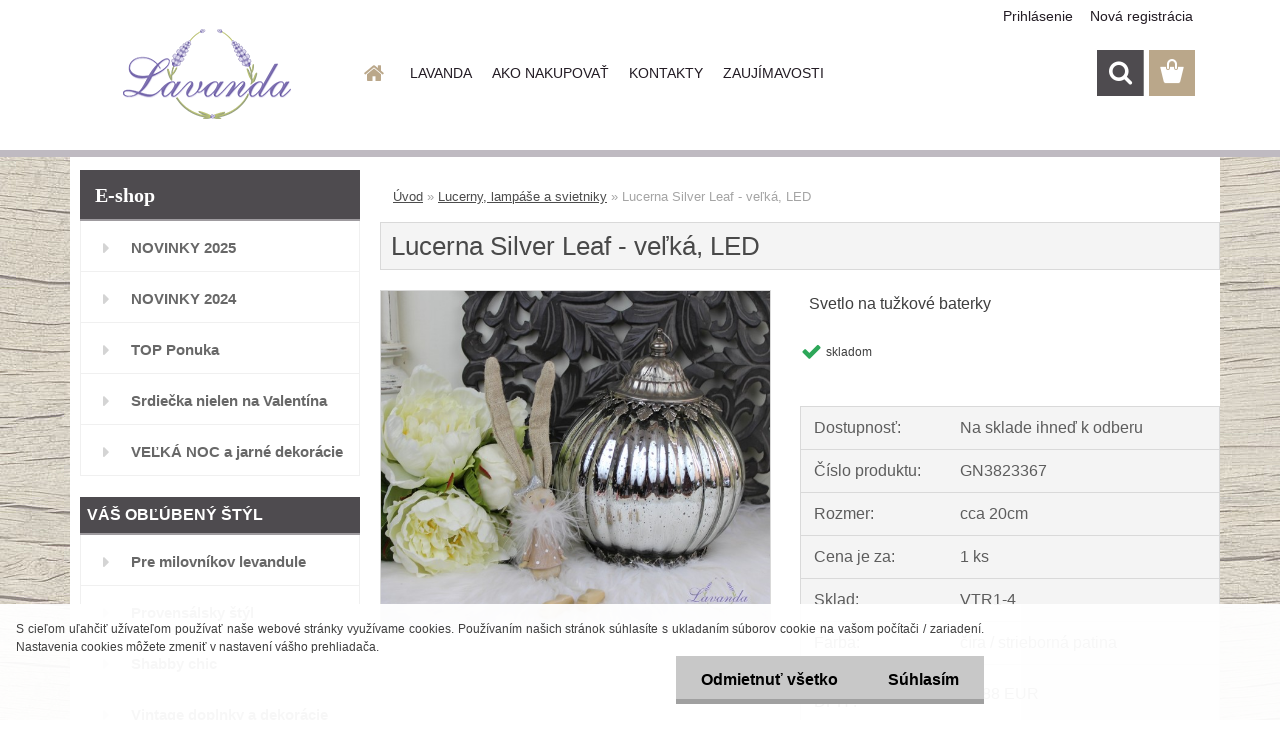

--- FILE ---
content_type: text/html; charset=utf-8
request_url: https://www.lavanda.sk/Lucerna-Silver-Leaf-velka
body_size: 25279
content:


        <!DOCTYPE html>
    <html xmlns:og="http://ogp.me/ns#" xmlns:fb="http://www.facebook.com/2008/fbml" lang="sk" class="tmpl__3rs13">
      <head>
          <script>
              window.cookie_preferences = getCookieSettings('cookie_preferences');
              window.cookie_statistics = getCookieSettings('cookie_statistics');
              window.cookie_marketing = getCookieSettings('cookie_marketing');

              function getCookieSettings(cookie_name) {
                  if (document.cookie.length > 0)
                  {
                      cookie_start = document.cookie.indexOf(cookie_name + "=");
                      if (cookie_start != -1)
                      {
                          cookie_start = cookie_start + cookie_name.length + 1;
                          cookie_end = document.cookie.indexOf(";", cookie_start);
                          if (cookie_end == -1)
                          {
                              cookie_end = document.cookie.length;
                          }
                          return unescape(document.cookie.substring(cookie_start, cookie_end));
                      }
                  }
                  return false;
              }
          </script>
                    <script async src="https://www.googletagmanager.com/gtag/js?id=588JQCZ"></script>
                <script>(function(w,d,s,l,i){w[l]=w[l]||[];w[l].push({'gtm.start':
          new Date().getTime(),event:'gtm.js'});var f=d.getElementsByTagName(s)[0],
        j=d.createElement(s),dl=l!='dataLayer'?'&l='+l:'';j.async=true;j.src=
        'https://www.googletagmanager.com/gtm.js?id='+i+dl;f.parentNode.insertBefore(j,f);
      })(window,document,'script','dataLayer','GTM-588JQCZ');
        window.dataLayer = window.dataLayer || [];
        window.dataLayer.push({
            event: 'eec.pageview',
            clientIP: '18.222.224.XX'
        });

    </script>
            <title>Lucerna Silver Leaf - veľká</title>
        <script type="text/javascript">var action_unavailable='action_unavailable';var id_language = 'sk';var id_country_code = 'SK';var language_code = 'sk-SK';var path_request = '/request.php';var type_request = 'POST';var cache_break = "2517"; var enable_console_debug = false; var enable_logging_errors = false;var administration_id_language = 'sk';var administration_id_country_code = 'SK';</script>          <script type="text/javascript" src="//ajax.googleapis.com/ajax/libs/jquery/1.8.3/jquery.min.js"></script>
          <script type="text/javascript" src="//code.jquery.com/ui/1.12.1/jquery-ui.min.js" ></script>
                  <script src="/wa_script/js/jquery.hoverIntent.minified.js?_=2025-01-14-11-59" type="text/javascript"></script>
        <script type="text/javascript" src="/admin/jscripts/jquery.qtip.min.js?_=2025-01-14-11-59"></script>
                  <script src="/wa_script/js/jquery.selectBoxIt.min.js?_=2025-01-14-11-59" type="text/javascript"></script>
                  <script src="/wa_script/js/bs_overlay.js?_=2025-01-14-11-59" type="text/javascript"></script>
        <script src="/wa_script/js/bs_design.js?_=2025-01-14-11-59" type="text/javascript"></script>
        <script src="/admin/jscripts/wa_translation.js?_=2025-01-14-11-59" type="text/javascript"></script>
        <link rel="stylesheet" type="text/css" href="/css/jquery.selectBoxIt.wa_script.css?_=2025-01-14-11-59" media="screen, projection">
        <link rel="stylesheet" type="text/css" href="/css/jquery.qtip.lupa.css?_=2025-01-14-11-59">
        
                  <script src="/wa_script/js/jquery.colorbox-min.js?_=2025-01-14-11-59" type="text/javascript"></script>
          <link rel="stylesheet" type="text/css" href="/css/colorbox.css?_=2025-01-14-11-59">
          <script type="text/javascript">
            jQuery(document).ready(function() {
              (function() {
                function createGalleries(rel) {
                  var regex = new RegExp(rel + "\\[(\\d+)]"),
                      m, group = "g_" + rel, groupN;
                  $("a[rel*=" + rel + "]").each(function() {
                    m = regex.exec(this.getAttribute("rel"));
                    if(m) {
                      groupN = group + m[1];
                    } else {
                      groupN = group;
                    }
                    $(this).colorbox({
                      rel: groupN,
                      slideshow:false,
                       maxWidth: "85%",
                       maxHeight: "85%",
                       returnFocus: false
                    });
                  });
                }
                createGalleries("lytebox");
                createGalleries("lyteshow");
              })();
            });</script>
          <script type="text/javascript">
      function init_products_hovers()
      {
        jQuery(".product").hoverIntent({
          over: function(){
            jQuery(this).find(".icons_width_hack").animate({width: "130px"}, 300, function(){});
          } ,
          out: function(){
            jQuery(this).find(".icons_width_hack").animate({width: "10px"}, 300, function(){});
          },
          interval: 40
        });
      }
      jQuery(document).ready(function(){

        jQuery(".param select, .sorting select").selectBoxIt();

        jQuery(".productFooter").click(function()
        {
          var $product_detail_link = jQuery(this).parent().find("a:first");

          if($product_detail_link.length && $product_detail_link.attr("href"))
          {
            window.location.href = $product_detail_link.attr("href");
          }
        });
        init_products_hovers();
        
        ebar_details_visibility = {};
        ebar_details_visibility["user"] = false;
        ebar_details_visibility["basket"] = false;

        ebar_details_timer = {};
        ebar_details_timer["user"] = setTimeout(function(){},100);
        ebar_details_timer["basket"] = setTimeout(function(){},100);

        function ebar_set_show($caller)
        {
          var $box_name = $($caller).attr("id").split("_")[0];

          ebar_details_visibility["user"] = false;
          ebar_details_visibility["basket"] = false;

          ebar_details_visibility[$box_name] = true;

          resolve_ebar_set_visibility("user");
          resolve_ebar_set_visibility("basket");
        }

        function ebar_set_hide($caller)
        {
          var $box_name = $($caller).attr("id").split("_")[0];

          ebar_details_visibility[$box_name] = false;

          clearTimeout(ebar_details_timer[$box_name]);
          ebar_details_timer[$box_name] = setTimeout(function(){resolve_ebar_set_visibility($box_name);},300);
        }

        function resolve_ebar_set_visibility($box_name)
        {
          if(   ebar_details_visibility[$box_name]
             && jQuery("#"+$box_name+"_detail").is(":hidden"))
          {
            jQuery("#"+$box_name+"_detail").slideDown(300);
          }
          else if(   !ebar_details_visibility[$box_name]
                  && jQuery("#"+$box_name+"_detail").not(":hidden"))
          {
            jQuery("#"+$box_name+"_detail").slideUp(0, function() {
              $(this).css({overflow: ""});
            });
          }
        }

        
        jQuery("#user_icon, #basket_icon").hoverIntent({
          over: function(){
            ebar_set_show(this);
            
          } ,
          out: function(){
            ebar_set_hide(this);
          },
          interval: 40
        });
        
        jQuery("#user_icon").click(function(e)
        {
          if(jQuery(e.target).attr("id") == "user_icon")
          {
            window.location.href = "https://www.lavanda.sk/lavanda/e-login/";
          }
        });

        jQuery("#basket_icon").click(function(e)
        {
          if(jQuery(e.target).attr("id") == "basket_icon")
          {
            window.location.href = "https://www.lavanda.sk/lavanda/e-basket/";
          }
        });
      
      });
    </script>        <meta http-equiv="Content-language" content="sk">
        <meta http-equiv="Content-Type" content="text/html; charset=utf-8">
        <meta name="language" content="slovak">
        <meta name="keywords" content="Lucerna, Silver Leaf, vintage, na tužkové baterky, so svetlom, s umelým svetlom">
        <meta name="description" content="Lucerna Silver Leaf, vintage lucerna, lucerna s umelým svetlom, patina, lucerna so svetlom, na tužkové baterky ">
        <meta name="revisit-after" content="1 Days">
        <meta name="distribution" content="global">
        <meta name="expires" content="never">
                  <meta name="expires" content="never">
                    <link rel="previewimage" href="https://www.lavanda.sk/fotky20000/fotos/_vyr_7425IMG_4601.jpg" />
          <meta property="og:image" content="http://www.lavanda.sk/fotky20000/fotos/_vyrn_7425IMG_4601.jpg" />
<meta property="og:image:secure_url" content="https://www.lavanda.sk/fotky20000/fotos/_vyrn_7425IMG_4601.jpg" />
<meta property="og:image:type" content="image/jpeg" />
<meta property="og:url" content="http://www.lavanda.sk/lavanda/eshop/8-1-Lucerny-lampase-a-svietniky/0/5/7425-Lucerna-Silver-Leaf-velka-LED" />
<meta property="og:title" content="Lucerna Silver Leaf - veľká, LED" />
<meta property="og:description" content="Lucerna Silver Leaf, vintage lucerna, lucerna s umelým svetlom, patina, lucerna so svetlom, na tužkové baterky " />
<meta property="og:type" content="product" />
<meta property="og:site_name" content="Vintage bytové doplnky dekorácie" />

<meta name="google-site-verification" content="5dBffq3rRhKkeawtM4PXplIf2KoT19TDmqWhxU0WdGo"/>            <meta name="robots" content="index, follow">
                      <link href="//www.lavanda.sk/fotky20000/favicon.ico" rel="icon" type="image/x-icon">
          <link rel="shortcut icon" type="image/x-icon" href="//www.lavanda.sk/fotky20000/favicon.ico">
                  <link rel="stylesheet" type="text/css" href="/css/lang_dependent_css/lang_sk.css?_=2025-01-14-11-59" media="screen, projection">
                <link rel='stylesheet' type='text/css' href='/wa_script/js/styles.css?_=2025-01-14-11-59'>
        <script language='javascript' type='text/javascript' src='/wa_script/js/javascripts.js?_=2025-01-14-11-59'></script>
        <script language='javascript' type='text/javascript' src='/wa_script/js/check_tel.js?_=2025-01-14-11-59'></script>
          <script src="/assets/javascripts/buy_button.js?_=2025-01-14-11-59"></script>
            <script type="text/javascript" src="/wa_script/js/bs_user.js?_=2025-01-14-11-59"></script>
        <script type="text/javascript" src="/wa_script/js/bs_fce.js?_=2025-01-14-11-59"></script>
        <script type="text/javascript" src="/wa_script/js/bs_fixed_bar.js?_=2025-01-14-11-59"></script>
        <script type="text/javascript" src="/bohemiasoft/js/bs.js?_=2025-01-14-11-59"></script>
        <script src="/wa_script/js/jquery.number.min.js?_=2025-01-14-11-59" type="text/javascript"></script>
        <script type="text/javascript">
            BS.User.id = 20000;
            BS.User.domain = "lavanda";
            BS.User.is_responsive_layout = true;
            BS.User.max_search_query_length = 50;
            BS.User.max_autocomplete_words_count = 5;

            WA.Translation._autocompleter_ambiguous_query = ' Hľadaný výraz je pre našeptávač príliš všeobecný. Zadajte prosím ďalšie znaky, slová alebo pokračujte odoslaním formulára pre vyhľadávanie.';
            WA.Translation._autocompleter_no_results_found = ' Neboli nájdené žiadne produkty ani kategórie.';
            WA.Translation._error = " Chyba";
            WA.Translation._success = " Úspech";
            WA.Translation._warning = " Upozornenie";
            WA.Translation._multiples_inc_notify = '<p class="multiples-warning"><strong>Tento produkt je možné objednať iba v násobkoch #inc#. </strong><br><small>Vami zadaný počet kusov bol navýšený podľa tohto násobku.</small></p>';
            WA.Translation._shipping_change_selected = " Zmeniť...";
            WA.Translation._shipping_deliver_to_address = "_shipping_deliver_to_address";

            BS.Design.template = {
              name: "3rs13",
              is_selected: function(name) {
                if(Array.isArray(name)) {
                  return name.indexOf(this.name) > -1;
                } else {
                  return name === this.name;
                }
              }
            };
            BS.Design.isLayout3 = true;
            BS.Design.templates = {
              TEMPLATE_ARGON: "argon",TEMPLATE_NEON: "neon",TEMPLATE_CARBON: "carbon",TEMPLATE_XENON: "xenon",TEMPLATE_AURUM: "aurum",TEMPLATE_CUPRUM: "cuprum",TEMPLATE_ERBIUM: "erbium",TEMPLATE_CADMIUM: "cadmium",TEMPLATE_BARIUM: "barium",TEMPLATE_CHROMIUM: "chromium",TEMPLATE_SILICIUM: "silicium",TEMPLATE_IRIDIUM: "iridium",TEMPLATE_INDIUM: "indium",TEMPLATE_OXYGEN: "oxygen",TEMPLATE_HELIUM: "helium",TEMPLATE_FLUOR: "fluor",TEMPLATE_FERRUM: "ferrum",TEMPLATE_TERBIUM: "terbium",TEMPLATE_URANIUM: "uranium",TEMPLATE_ZINCUM: "zincum",TEMPLATE_CERIUM: "cerium",TEMPLATE_KRYPTON: "krypton",TEMPLATE_THORIUM: "thorium",TEMPLATE_ETHERUM: "etherum",TEMPLATE_KRYPTONIT: "kryptonit",TEMPLATE_TITANIUM: "titanium",TEMPLATE_PLATINUM: "platinum"            };
        </script>
        <meta name="google-site-verification" content="5dBffq3rRhKkeawtM4PXplIf2KoT19TDmqWhxU0WdGo">
          <script src="/js/progress_button/modernizr.custom.js"></script>
                      <link rel="stylesheet" type="text/css" href="/bower_components/owl.carousel/dist/assets/owl.carousel.min.css" />
            <link rel="stylesheet" type="text/css" href="/bower_components/owl.carousel/dist/assets/owl.theme.default.min.css" />
            <script src="/bower_components/owl.carousel/dist/owl.carousel.min.js"></script>
                    <link rel="stylesheet" type="text/css" href="//static.bohemiasoft.com/jave/style.css?_=2025-01-14-11-59" media="screen">
                    <link rel="stylesheet" type="text/css" href="/css/font-awesome.4.7.0.min.css" media="screen">
          <link rel="stylesheet" type="text/css" href="/sablony/nove/3rs13/3rs13pink/css/product_var3.css?_=2025-01-14-11-59" media="screen">
                    <link rel="stylesheet"
                type="text/css"
                id="tpl-editor-stylesheet"
                href="/sablony/nove/3rs13/3rs13pink/css/colors.css?_=2025-01-14-11-59"
                media="screen">

          <meta name="viewport" content="width=device-width, initial-scale=1.0">
          <link rel="stylesheet" 
                   type="text/css" 
                   href="https://static.bohemiasoft.com/custom-css/argon.css?_1764923345" 
                   media="screen"><style type="text/css">
               <!--#site_logo{
                  width: 275px;
                  height: 100px;
                  background-image: url('/fotky20000/design_setup/images/logo_ready.png?cache_time=1538635299');
                  background-repeat: no-repeat;
                  
                }html body .myheader { 
          
          border: black;
          background-repeat: repeat;
          background-position: 0px 0px;
          
        }#page_background{
                  
                  background-repeat: repeat;
                  background-position: 0px 0px;
                  background-color: transparent;
                }.bgLupa{
                  padding: 0;
                  border: none;
                }

 :root { 
 }
-->
                </style>          <link rel="stylesheet" type="text/css" href="/fotky20000/design_setup/css/user_defined.css?_=1665993015" media="screen, projection">
                    <script type="text/javascript" src="/admin/jscripts/wa_dialogs.js?_=2025-01-14-11-59"></script>
            <script>
      $(document).ready(function() {
        if (getCookie('show_cookie_message' + '_20000_sk') != 'no') {
          if($('#cookies-agreement').attr('data-location') === '0')
          {
            $('.cookies-wrapper').css("top", "0px");
          }
          else
          {
            $('.cookies-wrapper').css("bottom", "0px");
          }
          $('.cookies-wrapper').show();
        }

        $('#cookies-notify__close').click(function() {
          setCookie('show_cookie_message' + '_20000_sk', 'no');
          $('#cookies-agreement').slideUp();
          $("#masterpage").attr("style", "");
          setCookie('cookie_preferences', 'true');
          setCookie('cookie_statistics', 'true');
          setCookie('cookie_marketing', 'true');
          window.cookie_preferences = true;
          window.cookie_statistics = true;
          window.cookie_marketing = true;
          if(typeof gtag === 'function') {
              gtag('consent', 'update', {
                  'ad_storage': 'granted',
                  'analytics_storage': 'granted',
                  'ad_user_data': 'granted',
                  'ad_personalization': 'granted'
              });
          }
         return false;
        });

        $("#cookies-notify__disagree").click(function(){
            save_preferences();
        });

        $('#cookies-notify__preferences-button-close').click(function(){
            var cookies_notify_preferences = $("#cookies-notify-checkbox__preferences").is(':checked');
            var cookies_notify_statistics = $("#cookies-notify-checkbox__statistics").is(':checked');
            var cookies_notify_marketing = $("#cookies-notify-checkbox__marketing").is(':checked');
            save_preferences(cookies_notify_preferences, cookies_notify_statistics, cookies_notify_marketing);
        });

        function save_preferences(preferences = false, statistics = false, marketing = false)
        {
            setCookie('show_cookie_message' + '_20000_sk', 'no');
            $('#cookies-agreement').slideUp();
            $("#masterpage").attr("style", "");
            setCookie('cookie_preferences', preferences);
            setCookie('cookie_statistics', statistics);
            setCookie('cookie_marketing', marketing);
            window.cookie_preferences = preferences;
            window.cookie_statistics = statistics;
            window.cookie_marketing = marketing;
            if(marketing && typeof gtag === 'function')
            {
                gtag('consent', 'update', {
                    'ad_storage': 'granted'
                });
            }
            if(statistics && typeof gtag === 'function')
            {
                gtag('consent', 'update', {
                    'analytics_storage': 'granted',
                    'ad_user_data': 'granted',
                    'ad_personalization': 'granted',
                });
            }
            if(marketing === false && BS && BS.seznamIdentity) {
                BS.seznamIdentity.clearIdentity();
            }
        }

        /**
         * @param {String} cookie_name
         * @returns {String}
         */
        function getCookie(cookie_name) {
          if (document.cookie.length > 0)
          {
            cookie_start = document.cookie.indexOf(cookie_name + "=");
            if (cookie_start != -1)
            {
              cookie_start = cookie_start + cookie_name.length + 1;
              cookie_end = document.cookie.indexOf(";", cookie_start);
              if (cookie_end == -1)
              {
                cookie_end = document.cookie.length;
              }
              return unescape(document.cookie.substring(cookie_start, cookie_end));
            }
          }
          return "";
        }
        
        /**
         * @param {String} cookie_name
         * @param {String} value
         */
        function setCookie(cookie_name, value) {
          var time = new Date();
          time.setTime(time.getTime() + 365*24*60*60*1000); // + 1 rok
          var expires = "expires="+time.toUTCString();
          document.cookie = cookie_name + "=" + escape(value) + "; " + expires + "; path=/";
        }
      });
    </script>
            <script type="text/javascript" src="/wa_script/js/search_autocompleter.js?_=2025-01-14-11-59"></script>
                <link rel="stylesheet" type="text/css" href="/assets/vendor/magnific-popup/magnific-popup.css" />
      <script src="/assets/vendor/magnific-popup/jquery.magnific-popup.js"></script>
      <script type="text/javascript">
        BS.env = {
          decPoint: ",",
          basketFloatEnabled: true        };
      </script>
      <script type="text/javascript" src="/node_modules/select2/dist/js/select2.min.js"></script>
      <script type="text/javascript" src="/node_modules/maximize-select2-height/maximize-select2-height.min.js"></script>
      <script type="text/javascript">
        (function() {
          $.fn.select2.defaults.set("language", {
            noResults: function() {return " Žiadny záznam nebol nájdený"},
            inputTooShort: function(o) {
              var n = o.minimum - o.input.length;
              return "_input_too_short".replace("#N#", n);
            }
          });
          $.fn.select2.defaults.set("width", "100%")
        })();

      </script>
      <link type="text/css" rel="stylesheet" href="/node_modules/select2/dist/css/select2.min.css" />
      <script type="text/javascript" src="/wa_script/js/countdown_timer.js?_=2025-01-14-11-59"></script>
      <script type="text/javascript" src="/wa_script/js/app.js?_=2025-01-14-11-59"></script>
      <script type="text/javascript" src="/node_modules/jquery-validation/dist/jquery.validate.min.js"></script>

      
          </head>
      <body class="lang-sk layout3 not-home page-product-detail page-product-7425 basket-empty slider_available template-slider-custom vat-payer-y alternative-currency-n" >
      <!-- Google Tag Manager (noscript) end -->
    <noscript><iframe src="https://www.googletagmanager.com/ns.html?id=GTM-588JQCZ"
                      height="0" width="0" style="display:none;visibility:hidden"></iframe></noscript>
    <!-- End Google Tag Manager (noscript) -->
          <a name="topweb"></a>
            <div id="cookies-agreement" class="cookies-wrapper" data-location="1"
         >
      <div class="cookies-notify-background"></div>
      <div class="cookies-notify" style="display:block!important;">
        <div class="cookies-notify__bar">
          <div class="cookies-notify__bar1">
            <div class="cookies-notify__text"
                                 >
                S cieľom uľahčiť užívateľom používať naše webové stránky využívame cookies. Používaním našich stránok súhlasíte s ukladaním súborov cookie na vašom počítači / zariadení. Nastavenia cookies môžete zmeniť v nastavení vášho prehliadača.            </div>
            <div class="cookies-notify__button">
                <a href="#" id="cookies-notify__disagree" class="secondary-btn"
                   style="color: #000000;
                           background-color: #c8c8c8;
                           opacity: 1"
                >Odmietnuť všetko</a>
              <a href="#" id="cookies-notify__close"
                 style="color: #000000;
                        background-color: #c8c8c8;
                        opacity: 1"
                >Súhlasím</a>
            </div>
          </div>
                    </div>
      </div>
    </div>
    
  <div id="responsive_layout_large"></div><div id="page">    <script type="text/javascript">
      var responsive_articlemenu_name = ' Menu';
      var responsive_eshopmenu_name = ' E-shop';
    </script>
        <link rel="stylesheet" type="text/css" href="/css/masterslider.css?_=2025-01-14-11-59" media="screen, projection">
    <script type="text/javascript" src="/js/masterslider.min.js"></script>
    <div class="myheader">
                <div class="navigate_bar">
            <div class="logo-wrapper">
            <a id="site_logo" href="//www.lavanda.sk" class="mylogo" aria-label="Logo"></a>
    </div>
                        <!--[if IE 6]>
    <style>
    #main-menu ul ul{visibility:visible;}
    </style>
    <![endif]-->

    
    <div id="topmenu"><!-- TOPMENU -->
            <div id="main-menu" class="">
                 <ul>
            <li class="eshop-menu-home">
              <a href="//www.lavanda.sk" class="top_parent_act" aria-label="Homepage">
                              </a>
            </li>
          </ul>
          
<ul><li class="eshop-menu-1 eshop-menu-order-1 eshop-menu-odd"><a href="/lavanda/1-LAVANDA"  class="top_parent">LAVANDA</a> <ul><!--[if lte IE 7]><table><tr><td><![endif]--> <li class="eshop-submenu-1"><a href="/lavanda/1-LAVANDA/1-O-nas" >O nás</a></li><li class="eshop-submenu-2"><a href="/lavanda/1-LAVANDA/2-Preco-nakupovat-u-nas" >Prečo nakupovať u nás</a></li><li class="eshop-submenu-13"><a href="/lavanda/1-LAVANDA/13-Hodnotenia-zakaznikov" >Hodnotenia zákazníkov</a></li><li class="eshop-submenu-7"><a href="/lavanda/1-LAVANDA/7-Kontaktny-formular" >Kontaktný formulár</a></li> <!--[if lte IE 7]></td></tr></table><![endif]--></ul> 
</li></ul>
<ul><li class="eshop-menu-4 eshop-menu-order-2 eshop-menu-even"><a href="/lavanda/4-AKO-NAKUPOVAT"  class="top_parent">AKO NAKUPOVAŤ</a> <ul><!--[if lte IE 7]><table><tr><td><![endif]--> <li class="eshop-submenu-3"><a href="/lavanda/4-AKO-NAKUPOVAT/3-Doprava-a-platba" >Doprava a platba</a></li><li class="eshop-submenu-4"><a href="/lavanda/4-AKO-NAKUPOVAT/4-Preberanie-zasielky" >Preberanie zásielky</a></li><li class="eshop-submenu-8"><a href="/lavanda/4-AKO-NAKUPOVAT/8-Obchodne-podmienky" >Obchodné podmienky</a></li><li class="eshop-submenu-16"><a href="/lavanda/4-AKO-NAKUPOVAT/16-Ochrana-osobnych-udajov" >Ochrana osobných údajov</a></li><li class="eshop-submenu-15"><a href="/lavanda/4-AKO-NAKUPOVAT/15-Odstupenie-od-zmluvy-formular" >Odstúpenie od zmluvy -formulár</a></li><li class="eshop-submenu-5"><a href="/lavanda/4-AKO-NAKUPOVAT/5-Reklamacny-poriadok" >Reklamačný poriadok</a></li> <!--[if lte IE 7]></td></tr></table><![endif]--></ul> 
</li></ul>
<ul><li class="eshop-menu-2 eshop-menu-order-3 eshop-menu-odd"><a href="/lavanda/2-KONTAKTY"  class="top_parent">KONTAKTY</a>
</li></ul>
<ul><li class="eshop-menu-5 eshop-menu-order-4 eshop-menu-even"><a href="/lavanda/5-ZAUJIMAVOSTI"  class="top_parent">ZAUJÍMAVOSTI</a> <ul><!--[if lte IE 7]><table><tr><td><![endif]--> <li class="eshop-submenu-11"><a href="/Krasne-Vianoce" >Krásne Vianoce</a></li><li class="eshop-submenu-10"><a href="/lavanda/5-ZAUJIMAVOSTI/10-Bio-arganove-mydlo" >Bio arganové mydlo</a></li><li class="eshop-submenu-6"><a href="/lavanda/5-ZAUJIMAVOSTI/6-Mydlo-ALEPPO" >Mydlo ALEPPO</a></li><li class="eshop-submenu-9"><a href="/lavanda/5-ZAUJIMAVOSTI/9-Jarne-inspiracie" >Jarné inšpirácie</a></li> <!--[if lte IE 7]></td></tr></table><![endif]--></ul> 
</li></ul>      </div>
    </div><!-- END TOPMENU -->
        <div id="search">
      <form name="search" id="searchForm" action="/lavanda/search-engine.htm" method="GET" enctype="multipart/form-data">
        <label for="q" class="title_left2"> Hľadanie</label>
        <p>
          <input name="slovo" type="text" class="inputBox" id="q" placeholder=" Zadajte text vyhľadávania" maxlength="50">
          
          <input type="hidden" id="source_service" value="www.webareal.sk">
        </p>
        <div class="wrapper_search_submit">
          <input type="submit" class="search_submit" aria-label="search" name="search_submit" value="">
        </div>
        <div id="search_setup_area">
          <input id="hledatjak2" checked="checked" type="radio" name="hledatjak" value="2">
          <label for="hledatjak2">Hľadať v tovare</label>
          <br />
          <input id="hledatjak1"  type="radio" name="hledatjak" value="1">
          <label for="hledatjak1">Hľadať v článkoch</label>
                    <script type="text/javascript">
            function resolve_search_mode_visibility()
            {
              if (jQuery('form[name=search] input').is(':focus'))
              {
                if (jQuery('#search_setup_area').is(':hidden'))
                {
                  jQuery('#search_setup_area').slideDown(400);
                }
              }
              else
              {
                if (jQuery('#search_setup_area').not(':hidden'))
                {
                  jQuery('#search_setup_area').slideUp(400);
                }
              }
            }

            $('form[name=search] input').click(function() {
              this.focus();
            });

            jQuery('form[name=search] input')
                .focus(function() {
                  resolve_search_mode_visibility();
                })
                .blur(function() {
                  setTimeout(function() {
                    resolve_search_mode_visibility();
                  }, 1000);
                });

          </script>
                  </div>
      </form>
    </div>
          </div>
          </div>
    <script type="text/javascript" src="/wa_script/js/wz_tooltip.js"></script><div id="page_background">      <div class="hack-box"><!-- HACK MIN WIDTH FOR IE 5, 5.5, 6  -->
                  <div id="masterpage" style="margin-bottom:95px;"><!-- MASTER PAGE -->
              <div id="header">          </div><!-- END HEADER -->
          
  <div id="ebar" class="" >        <div id="ebar_set">
                <div id="user_icon">

                            <div id="user_detail">
                    <div id="user_arrow_tag"></div>
                    <div id="user_content_tag">
                        <div id="user_content_tag_bg">
                            <a href="/lavanda/e-login/"
                               class="elink user_login_text"
                               >
                               Prihlásenie                            </a>
                            <a href="/lavanda/e-register/"
                               class="elink user-logout user_register_text"
                               >
                               Nová registrácia                            </a>
                        </div>
                    </div>
                </div>
            
        </div>
        
                <div id="basket_icon" >
            <div id="basket_detail">
                <div id="basket_arrow_tag"></div>
                <div id="basket_content_tag">
                    <a id="quantity_tag" href="/lavanda/e-basket" rel="nofollow" class="elink"><span class="quantity_count">0</span></a>
                                    </div>
            </div>
        </div>
                <a id="basket_tag"
           href="lavanda/e-basket"
           rel="nofollow"
           class="elink">
            <span id="basket_tag_left">&nbsp;</span>
            <span id="basket_tag_right">
                0 ks            </span>
        </a>
                </div></div>          <div id="aroundpage"><!-- AROUND PAGE -->
            
      <!-- LEFT BOX -->
      <div id="left-box">
              <div class="menu-typ-1" id="left_eshop">
                <p class="title_left_eshop">E-shop</p>
          
        <div id="inleft_eshop">
          <div class="leftmenu2">
                <ul class="root-eshop-menu">
              <li class="leftmenuDef category-menu-99 category-menu-order-1 category-menu-odd">
          <a href="/NOVINKY-2025">            <strong>
              NOVINKY 2025            </strong>
            </a>        </li>

                <li class="leftmenuDef category-menu-95 category-menu-order-2 category-menu-even">
          <a href="/NOVINKY-2024">            <strong>
              NOVINKY 2024            </strong>
            </a>        </li>

                <li class="leftmenuDef category-menu-25 category-menu-order-3 category-menu-odd">
          <a href="/lavanda/eshop/25-1-TOP-Ponuka">            <strong>
              TOP Ponuka            </strong>
            </a>        </li>

                <li class="leftmenuDef category-menu-23 category-menu-order-4 category-menu-even">
          <a href="/Valentin-darceky-srdiecka">            <strong>
              Srdiečka nielen na Valentína            </strong>
            </a>        </li>

                <li class="leftmenuDef category-menu-22 category-menu-order-5 category-menu-odd">
          <a href="/lavanda/eshop/22-1-VELKA-NOC-a-jarne-dekoracie">            <strong>
              VEĽKÁ NOC a jarné dekorácie            </strong>
            </a>        </li>

                <li class="leftmenuCat category-menu-sep-47 category-menu-sep-order-1">
                      <strong>
              VÁŠ OBĽÚBENÝ ŠTÝL            </strong>
                    </li>

                <li class="leftmenuDef category-menu-1 category-menu-order-6 category-menu-even">
          <a href="/levandula-pre-milovnikov-levandule">            <strong>
              Pre milovníkov levandule            </strong>
            </a>        </li>

                <li class="leftmenuDef category-menu-48 category-menu-order-7 category-menu-odd">
          <a href="/Provensalsky-Styl-provensalsko-Provence-doplnky">            <strong>
              Provensálsky štýl            </strong>
            </a>        </li>

                <li class="leftmenuDef category-menu-41 category-menu-order-8 category-menu-even">
          <a href="/Shabby-Chic">            <strong>
              Shabby chic            </strong>
            </a>        </li>

                <li class="leftmenuDef category-menu-58 category-menu-order-9 category-menu-odd">
          <a href="/vintage-bytove-doplnky-a-dekoracie">            <strong>
              Vintage doplnky a dekorácie            </strong>
            </a>        </li>

                <li class="leftmenuDef category-menu-15 category-menu-order-10 category-menu-even">
          <a href="/lavanda/eshop/15-1-Dekoracie-co-Vas-potesia">            <strong>
              Dekorácie čo Vás potešia            </strong>
            </a>        </li>

                <li class="leftmenuDef category-menu-34 category-menu-order-11 category-menu-odd">
          <a href="/lavanda/eshop/34-1-Darceky">            <strong>
              Darčeky            </strong>
            </a>        </li>

                <li class="leftmenuDef category-menu-46 category-menu-order-12 category-menu-even">
          <a href="/lavanda/eshop/46-1-Darcekove-poukazky">            <strong>
              Darčekové poukážky            </strong>
            </a>        </li>

                <li class="leftmenuCat category-menu-sep-68 category-menu-sep-order-2">
                      <strong>
              MÓDNE DOPLNKY            </strong>
                    </li>

                <li class="leftmenuDef category-menu-73 category-menu-order-13 category-menu-odd">
          <a href="/Doplnky-a-oblecenie-vo-Vintage-style">            <strong>
              Vintage módne doplnky            </strong>
            </a>        </li>

                <li class="leftmenuDef category-menu-81 category-menu-order-14 category-menu-even">
          <a href="/ponozky-vintage">            <strong>
              Ponožky Vintage            </strong>
            </a>        </li>

                <li class="leftmenuDef category-menu-84 category-menu-order-15 category-menu-odd">
          <a href="/lavanda/eshop/84-1-Rukavice-Vintage">            <strong>
              Rukavice Vintage            </strong>
            </a>        </li>

                <li class="leftmenuDef category-menu-82 category-menu-order-16 category-menu-even">
          <a href="/Slnecne-okuliare-Vintage">            <strong>
              Slnečné okuliare Vintage            </strong>
            </a>        </li>

                <li class="leftmenuDef category-menu-85 category-menu-order-17 category-menu-odd">
          <a href="/lavanda/eshop/85-1-Satky-Vintage">            <strong>
              Šatky Vintage            </strong>
            </a>        </li>

                <li class="leftmenuDef category-menu-50 category-menu-order-18 category-menu-even">
          <a href="/Santoro-SK-Gorjuss-Mirabelle">            <strong>
              SANTORO Gorjuss &amp; Mirabelle            </strong>
            </a>        </li>

                <li class="leftmenuDef category-menu-69 category-menu-order-19 category-menu-odd">
          <a href="/tasky-kabelky">            <strong>
              Tašky a kabelky            </strong>
            </a>        </li>

                <li class="leftmenuDef category-menu-70 category-menu-order-20 category-menu-even">
          <a href="/lavanda/eshop/70-1-Penazenky-puzdra-kozm-tasky">            <strong>
              Peňaženky, púzdra, kozm. tašky            </strong>
            </a>        </li>

                <li class="leftmenuDef category-menu-89 category-menu-order-21 category-menu-odd">
          <a href="/Fotoalbumy-diare-zapisniky">            <strong>
              Fotoalbumy, diáre, zápisníky            </strong>
            </a>        </li>

                <li class="leftmenuDef category-menu-60 category-menu-order-22 category-menu-even">
          <a href="/vintage-bizuteria">            <strong>
              Vintage Bižutéria            </strong>
            </a>        </li>

                <li class="leftmenuCat category-menu-sep-3 category-menu-sep-order-3">
                      <strong>
              PRE VÁŠ DOMOV            </strong>
                    </li>

                <li class="leftmenuDef category-menu-79 category-menu-order-23 category-menu-odd">
          <a href="/lavanda/eshop/79-1-Nabytok">            <strong>
              Nábytok            </strong>
            </a>        </li>

                <li class="leftmenuDef category-menu-9 category-menu-order-24 category-menu-even">
          <a href="/lavanda/eshop/9-1-Drobny-nabytok">            <strong>
              Drobný nábytok            </strong>
            </a>        </li>

                <li class="leftmenuAct category-menu-8 category-menu-order-25 category-menu-odd">
          <a href="/lavanda/eshop/8-1-Lucerny-lampase-a-svietniky">            <strong>
              Lucerny, lampáše a svietniky            </strong>
            </a>        </li>

            <ul class="eshop-submenu level-2">
          </ul>
      <style>
        #left-box .remove_point a::before
        {
          display: none;
        }
      </style>
            <li class="leftmenuDef category-menu-16 category-menu-order-26 category-menu-even">
          <a href="/lavanda/eshop/16-1-Sviecky-a-vonave-dekoracie">            <strong>
              Sviečky a voňavé dekorácie            </strong>
            </a>        </li>

                <li class="leftmenuDef category-menu-12 category-menu-order-27 category-menu-odd">
          <a href="/lavanda/eshop/12-1-Vesiaky-haciky-a-uchytky">            <strong>
              Vešiaky, háčiky a úchytky            </strong>
            </a>        </li>

                <li class="leftmenuDef category-menu-42 category-menu-order-28 category-menu-even">
          <a href="/lavanda/eshop/42-1-Kose-kosiky">            <strong>
              Koše, košíky            </strong>
            </a>        </li>

                <li class="leftmenuDef category-menu-10 category-menu-order-29 category-menu-odd">
          <a href="/lavanda/eshop/10-1-Vence-a-venceky">            <strong>
              Vence a venčeky            </strong>
            </a>        </li>

                <li class="leftmenuDef category-menu-67 category-menu-order-30 category-menu-even">
          <a href="/umele-kvety">            <strong>
              Umelé kvety            </strong>
            </a>        </li>

                <li class="leftmenuDef category-menu-57 category-menu-order-31 category-menu-odd">
          <a href="/lavanda/eshop/57-1-Kvetinace-crepniky-kochliky">            <strong>
              Kvetináče, črepníky, kochlíky            </strong>
            </a>        </li>

                <li class="leftmenuDef category-menu-91 category-menu-order-32 category-menu-even">
          <a href="/lavanda/eshop/91-1-Pre-deti">            <strong>
              Pre deti            </strong>
            </a>        </li>

                <li class="leftmenuDef category-menu-26 category-menu-order-33 category-menu-odd">
          <a href="/lavanda/eshop/26-1-Obyvacia-izba">            <strong>
              Obývacia izba            </strong>
            </a>        </li>

                <li class="leftmenuDef category-menu-27 category-menu-order-34 category-menu-even">
          <a href="/lavanda/eshop/27-1-Spalna">            <strong>
              Spálňa            </strong>
            </a>        </li>

                <li class="leftmenuDef category-menu-5 category-menu-order-35 category-menu-odd">
          <a href="/Kuchyna-Jedalen">            <strong>
              Kuchyňa, jedáleň            </strong>
            </a>        </li>

                <li class="leftmenuDef category-menu-6 category-menu-order-36 category-menu-even">
          <a href="/lavanda/eshop/6-1-Kupelna-a-WC">            <strong>
              Kúpelňa a WC            </strong>
            </a>        </li>

                <li class="leftmenuDef category-menu-7 category-menu-order-37 category-menu-odd">
          <a href="/Zahrada-Terasa-Balkon">            <strong>
              Záhrada, Terasa, Balkón            </strong>
            </a>        </li>

                <li class="leftmenuDef category-menu-28 category-menu-order-38 category-menu-even">
          <a href="/lavanda/eshop/28-1-Hala-chodba">            <strong>
              Hala, chodba            </strong>
            </a>        </li>

                <li class="leftmenuCat category-menu-sep-49 category-menu-sep-order-4">
                      <strong>
              BYTOVÝ TEXTIL, LÁTKY, STUHY            </strong>
                    </li>

                <li class="leftmenuDef category-menu-4 category-menu-order-39 category-menu-odd">
          <a href="/lavanda/eshop/4-1-Bytovy-textil">            <strong>
              Bytový textil            </strong>
            </a>        </li>

                <li class="leftmenuDef category-menu-14 category-menu-order-40 category-menu-even">
          <a href="/lavanda/eshop/14-1-Latky">            <strong>
              Látky            </strong>
            </a>        </li>

                <li class="leftmenuDef category-menu-97 category-menu-order-41 category-menu-odd">
          <a href="/Dopredaj-latok">            <strong>
              Dopredaj látok            </strong>
            </a>        </li>

                <li class="leftmenuDef category-menu-13 category-menu-order-42 category-menu-even">
          <a href="/lavanda/eshop/13-1-Krajky-cipky-a-stuhy">            <strong>
              Krajky, čipky a stuhy            </strong>
            </a>        </li>

                <li class="leftmenuDef category-menu-75 category-menu-order-43 category-menu-odd">
          <a href="/kvalitne-vlny-a-vlnky">            <strong>
              Vlny            </strong>
            </a>        </li>

                <li class="leftmenuCat category-menu-sep-18 category-menu-sep-order-5">
                      <strong>
              MYDLÁ A KOZMETIKA            </strong>
                    </li>

                <li class="leftmenuDef category-menu-2 category-menu-order-44 category-menu-even">
          <a href="/Provensalske-mydla">            <strong>
              Originálne provensálske mydlá            </strong>
            </a>        </li>

                <li class="leftmenuDef category-menu-45 category-menu-order-45 category-menu-odd">
          <a href="/lavanda/eshop/45-1-Bio-arganove-a-vavrinove-mydla">            <strong>
              Bio arganové a vavrínové mydlá            </strong>
            </a>        </li>

                <li class="leftmenuDef category-menu-19 category-menu-order-46 category-menu-even">
          <a href="/lavanda/eshop/19-1-Luxusna-kozmetika-a-mydla">            <strong>
              Luxusná kozmetika a mydlá            </strong>
            </a>        </li>

                <li class="leftmenuCat category-menu-sep-54 category-menu-sep-order-6">
                      <strong>
              PARTY SERVIS            </strong>
                    </li>

                <li class="leftmenuDef category-menu-55 category-menu-order-47 category-menu-odd">
          <a href="/lavanda/eshop/55-1-Party-Servis">            <strong>
              Party Servis            </strong>
            </a>        </li>

                <li class="leftmenuDef category-menu-38 category-menu-order-48 category-menu-even">
          <a href="/lavanda/eshop/38-1-Darovacie-karticky">            <strong>
              Darovacie kartičky            </strong>
            </a>        </li>

                <li class="leftmenuDef category-menu-11 category-menu-order-49 category-menu-odd">
          <a href="/lavanda/eshop/11-1-Servitky-na-party">            <strong>
              Servítky na party            </strong>
            </a>        </li>

                <li class="leftmenuCat category-menu-sep-17 category-menu-sep-order-7">
                      <strong>
              HOBBY            </strong>
                    </li>

                <li class="leftmenuDef category-menu-56 category-menu-order-50 category-menu-even">
          <a href="/lavanda/eshop/56-1-Knihy-a-navody">            <strong>
              Knihy a návody            </strong>
            </a>        </li>

                <li class="leftmenuDef category-menu-37 category-menu-order-51 category-menu-odd">
          <a href="/lavanda/eshop/37-1-Zalozky-do-knizky">            <strong>
              Záložky do knižky            </strong>
            </a>        </li>

                <li class="leftmenuDef category-menu-39 category-menu-order-52 category-menu-even">
          <a href="/lavanda/eshop/39-1-Nazehlovacky">            <strong>
              Nažehľovačky            </strong>
            </a>        </li>

                <li class="leftmenuDef category-menu-77 category-menu-order-53 category-menu-odd">
          <a href="/magnetky">            <strong>
              Magnetky            </strong>
            </a>        </li>

                <li class="leftmenuDef category-menu-36 category-menu-order-54 category-menu-even">
          <a href="/lavanda/eshop/36-1-Drevene-gombiky">            <strong>
              Drevené gombíky            </strong>
            </a>        </li>

                <li class="leftmenuDef category-menu-24 category-menu-order-55 category-menu-odd">
          <a href="/lavanda/eshop/24-1-Drobne-dekoracie">            <strong>
              Drobné dekorácie            </strong>
            </a>        </li>

                <li class="leftmenuDef category-menu-86 category-menu-order-56 category-menu-even">
          <a href="/lavanda/eshop/86-1-Farby-sablony-sil-peciatky">            <strong>
              Farby, šablóny, sil. pečiatky            </strong>
            </a>        </li>

                <li class="leftmenuDef category-menu-90 category-menu-order-57 category-menu-odd">
          <a href="/lavanda/eshop/90-1-Handmade-a-diy-tvorba">            <strong>
              Handmade a diy tvorba            </strong>
            </a>        </li>

                <li class="leftmenuDef category-menu-96 category-menu-order-58 category-menu-even">
          <a href="/Servitky-na-dekupaz">            <strong>
              Servítky na dekupáž            </strong>
            </a>        </li>

                <li class="leftmenuDef category-menu-98 category-menu-order-59 category-menu-odd">
          <a href="/Odrezky-zbytky-latok">            <strong>
              Odrezky - zbytky látok            </strong>
            </a>        </li>

                <li class="leftmenuCat category-menu-sep-20 category-menu-sep-order-8">
                      <strong>
              SEZÓNNY TOVAR            </strong>
                    </li>

                <li class="leftmenuDef category-menu-44 category-menu-order-60 category-menu-even">
          <a href="/Leto-zahrada-grilovacka">            <strong>
              Leto, záhrada, grilovačka            </strong>
            </a>        </li>

                <li class="leftmenuDef category-menu-51 category-menu-order-61 category-menu-odd">
          <a href="/lavanda/eshop/51-1-Jesenne-dekoracie-a-doplnky">            <strong>
              Jesenné dekorácie a doplnky            </strong>
            </a>        </li>

                <li class="leftmenuDef category-menu-21 category-menu-order-62 category-menu-even">
          <a href="/vianoce-vianocne-ozdoby-dekoracie">            <strong>
              VIANOCE Vianočné dekorácie            </strong>
            </a>        </li>

                <li class="leftmenuCat category-menu-sep-29 category-menu-sep-order-9">
                      <strong>
              VYBERTE SI PODĽA MATERIÁLU            </strong>
                    </li>

                <li class="leftmenuDef category-menu-30 category-menu-order-63 category-menu-odd">
          <a href="/lavanda/eshop/30-1-Sklo-porcelan-keramika">            <strong>
              Sklo, porcelán, keramika            </strong>
            </a>        </li>

                <li class="leftmenuDef category-menu-83 category-menu-order-64 category-menu-even">
          <a href="/lavanda/eshop/83-1-Terracotta-polyresin-cement">            <strong>
              Terracotta, polyresin, cement            </strong>
            </a>        </li>

                <li class="leftmenuDef category-menu-31 category-menu-order-65 category-menu-odd">
          <a href="/lavanda/eshop/31-1-Drevene-doplnky-a-dekoracie">            <strong>
              Drevené doplnky a dekorácie            </strong>
            </a>        </li>

                <li class="leftmenuDef category-menu-32 category-menu-order-66 category-menu-even">
          <a href="/lavanda/eshop/32-1-Prutene-dekoracie-a-doplnky">            <strong>
              Prútené dekorácie a doplnky            </strong>
            </a>        </li>

                <li class="leftmenuDef category-menu-33 category-menu-order-67 category-menu-odd">
          <a href="/lavanda/eshop/33-1-Kovove-doplnky-a-dekoracie">            <strong>
              Kovové doplnky a dekorácie            </strong>
            </a>        </li>

                <li class="leftmenuCat category-menu-sep-61 category-menu-sep-order-10">
                      <strong>
              VYBERTE SI OBĽÚBENÉ ZNAČKY            </strong>
                    </li>

                <li class="leftmenuDef category-menu-88 category-menu-order-68 category-menu-even">
          <a href="/Wrendale-Designs">            <strong>
              Wrendale Designs            </strong>
            </a>        </li>

                <li class="leftmenuDef category-menu-62 category-menu-order-69 category-menu-odd">
          <a href="/Comptoir-de-Famille-Bratislava">            <strong>
              Comptoir de Famille            </strong>
            </a>        </li>

                <li class="leftmenuDef category-menu-63 category-menu-order-70 category-menu-even">
          <a href="/lavanda/eshop/63-1-Gerry-s-Garden">            <strong>
              Gerry`s Garden            </strong>
            </a>        </li>

                <li class="leftmenuDef category-menu-64 category-menu-order-71 category-menu-odd">
          <a href="/lavanda/eshop/64-1-Countryfield">            <strong>
              Countryfield            </strong>
            </a>        </li>

            </ul>
      <style>
        #left-box .remove_point a::before
        {
          display: none;
        }
      </style>
              </div>
        </div>

        
        <div id="footleft1">
                  </div>

            </div>
          <div id="left3">
      <div id="inleft3_top"></div>
      <div id="inleft3">
        <div class="fb-like-box" data-href="https://www.facebook.com/pages/Lavanda-vo%C5%88av%C3%BD-obchod%C3%ADk-nielen-s-levandu%C4%BEkou-a-bytov%C3%BDmi-doplnkami/467437706614578?id=467437706614578&amp;sk=likes" data-width="200" data-height="336" data-colorscheme="light" data-show-faces="true" data-header="true" data-stream="false" data-show-border="false"> </div>
<p>Chcete urobiť radosť Vašim priateľom či blízkym ale neviete sa rozhodnúť pre konkrétnu dekoráciu či doplnok?</p>
<p><a href="/lavanda/eshop/46-1-Darcekove-poukazky" target="_blank" rel="noopener"><img src="/fotky20000/Small_New_Lavanda_darekov-poukka_2015_10.jpg" alt="" width="167" height="87" /></a></p>
<p>Darujte im <a href="/lavanda/eshop/46-1-Darcekove-poukazky" target="_blank" rel="noopener">darčekovú poukážku</a> aby si mohli sami vybrať v našom internetovom obchode ten pravý darček ktorý skrášli ich domov.</p>
<hr />
<p> </p>              </div>
      <div id="inleft3_foot"></div>
    </div>
          </div><!-- END LEFT BOX -->
            <div id="right-box"><!-- RIGHT BOX2 -->
              </div><!-- END RIGHT BOX -->
      

            <hr class="hide">
                        <div id="centerpage2"><!-- CENTER PAGE -->
              <div id="incenterpage2"><!-- in the center -->
                <script type="text/javascript">
  var product_information = {
    id: '7425',
    name: 'Lucerna Silver Leaf - veľká, LED',
    brand: '',
    price: '15.84',
    category: 'Lucerny, lampáše a svietniky',
    is_variant: false,
    variant_id: 0  };
</script>
        <div id="fb-root"></div>
    <script>(function(d, s, id) {
            var js, fjs = d.getElementsByTagName(s)[0];
            if (d.getElementById(id)) return;
            js = d.createElement(s); js.id = id;
            js.src = "//connect.facebook.net/ sk_SK/all.js#xfbml=1&appId=";
            fjs.parentNode.insertBefore(js, fjs);
        }(document, 'script', 'facebook-jssdk'));</script>
      <script type="application/ld+json">
      {
        "@context": "http://schema.org",
        "@type": "Product",
                "name": "Lucerna Silver Leaf - veľká",
        "description": "Lucerna Silver Leaf, vintage lucerna, lucerna s umelým svetlom, patina, lucerna so svetlom, na tužkové baterky",
                "image": ["https://www.lavanda.sk/fotky20000/fotos/_vyr_7425IMG_4601.jpg",
"https://www.lavanda.sk/fotky20000/fotos/_vyrp11_7425IMG_4602.jpg",
"https://www.lavanda.sk/fotky20000/fotos/_vyrp12_7425IMG_4608.jpg",
"https://www.lavanda.sk/fotky20000/fotos/_vyrp13_7425IMG_4601.jpg"],
                "gtin13": "",
        "mpn": "",
        "sku": "GN3823367",
        "brand": "",

        "offers": {
            "@type": "Offer",
            "availability": "https://schema.org/InStock",
            "price": "15.84",
"priceCurrency": "EUR",
"priceValidUntil": "2036-01-21",
            "url": "https://www.lavanda.sk/Lucerna-Silver-Leaf-velka"
        }
      }
</script>
              <script type="application/ld+json">
{
    "@context": "http://schema.org",
    "@type": "BreadcrumbList",
    "itemListElement": [
    {
        "@type": "ListItem",
        "position": 1,
        "item": {
            "@id": "https://www.lavanda.sk",
            "name": "Home"
            }
    },     {
        "@type": "ListItem",
        "position": 2,
        "item": {
            "@id": "https://www.lavanda.sk/lavanda/eshop/8-1-Lucerny-lampase-a-svietniky",
            "name": "Lucerny, lampáše a svietniky"
        }
        },
    {
        "@type": "ListItem",
        "position": 3,
        "item": {
            "@id": "https://www.lavanda.sk/Lucerna-Silver-Leaf-velka",
            "name": "Lucerna Silver Leaf - veľká, LED"
    }
    }
]}
</script>
          <script type="text/javascript" src="/wa_script/js/bs_variants.js?date=2462013"></script>
  <script type="text/javascript" src="/wa_script/js/rating_system.js"></script>
  <script type="text/javascript">
    <!--
    $(document).ready(function () {
      BS.Variants.register_events();
      BS.Variants.id_product = 7425;
    });

    function ShowImage2(name, width, height, domen) {
      window.open("/wa_script/image2.php?soub=" + name + "&domena=" + domen, "", "toolbar=no,scrollbars=yes,location=no,status=no,width=" + width + ",height=" + height + ",resizable=1,screenX=20,screenY=20");
    }
    ;
    // --></script>
  <script type="text/javascript">
    <!--
    function Kontrola() {
      if (document.theForm.autor.value == "") {
        document.theForm.autor.focus();
        BS.ui.popMessage.alert("Musíte vyplniť svoje meno");
        return false;
      }
      if (document.theForm.email.value == "") {
        document.theForm.email.focus();
        BS.ui.popMessage.alert("Musíte vyplniť svoj email");
        return false;
      }
      if (document.theForm.titulek.value == "") {
        document.theForm.titulek.focus();
        BS.ui.popMessage.alert("Vyplňte názov príspevku");
        return false;
      }
      if (document.theForm.prispevek.value == "") {
        document.theForm.prispevek.focus();
        BS.ui.popMessage.alert("Zadajte text príspevku");
        return false;
      }
      if (document.theForm.captcha.value == "") {
        document.theForm.captcha.focus();
        BS.ui.popMessage.alert("Opíšte bezpečnostný kód");
        return false;
      }
      if (jQuery("#captcha_image").length > 0 && jQuery("#captcha_input").val() == "") {
        jQuery("#captcha_input").focus();
        BS.ui.popMessage.alert("Opíšte text z bezpečnostného obrázku");
        return false;
      }

      }

      -->
    </script>
          <script type="text/javascript" src="/wa_script/js/detail.js?date=2022-06-01"></script>
          <script type="text/javascript">
      product_price = "16";
    product_price_non_ceil =   "15.840";
    currency = "EUR";
    currency_position = "1";
    tax_subscriber = "a";
    ceny_jak = "0";
    desetiny = "2";
    dph = "23";
    currency_second = "";
    currency_second_rate = "0";
    lang = "";    </script>
        <div id="wherei"><!-- wherei -->
            <p>
        <a href="/">Úvod</a>
        <span class="arrow">&#187;</span>
                           <a href="/lavanda/eshop/8-1-Lucerny-lampase-a-svietniky">Lucerny, lampáše a svietniky</a>
                            <span class="arrow">&#187;</span>        <span class="active">Lucerna Silver Leaf - veľká, LED</span>
      </p>
    </div><!-- END wherei -->
    <pre></pre>
        <div class="product-detail-container in-stock-y" > <!-- MICRODATA BOX -->
              <h1>Lucerna Silver Leaf - veľká, LED</h1>
              <div class="detail-box-product" data-idn="316970518"><!--DETAIL BOX -->
                  <div class="product-status-place"><h2 class="second-product-name">Svetlo na tužkové baterky</h2>    <p class="product-status">
          </p>
    </div>                <div class="col-l"><!-- col-l-->
                        <div class="image"><!-- image-->
                                <a href="/fotky20000/fotos/_vyr_7425IMG_4601.jpg"
                   rel="lytebox"
                   title="Lucerna Silver Leaf - veľká, LED"
                   aria-label="Lucerna Silver Leaf - veľká, LED">
                    <span class="img" id="magnify_src">
                      <img                               id="detail_src_magnifying_small"
                              src="/fotky20000/fotos/_vyr_7425IMG_4601.jpg"
                              width="200" border=0
                              alt="Lucerna Silver Leaf - veľká, LED"
                              title="Lucerna Silver Leaf - veľká, LED">
                    </span>
                                        <span class="image_foot"><span class="ico_magnifier"
                                                     title="Lucerna Silver Leaf - veľká, LED">&nbsp;</span></span>
                      
                                    </a>
                            </div>
              <!-- END image-->
              <div class="break"></div>
                      </div><!-- END col-l-->
        <div class="box-spc"><!-- BOX-SPC -->
          <div class="col-r"><!-- col-r-->
                          <div class="stock_yes">skladom</div>
                          <div class="break"><p>&nbsp;</p></div>
                          <div class="social-box e-detail-social-box"><div id="social_facebook"><iframe src="//www.facebook.com/plugins/like.php?href=http%3A%2F%2Fwww.lavanda.sk%2Flavanda%2Feshop%2F8-1-Lucerny-lampase-a-svietniky%2F0%2F5%2F7425-Lucerna-Silver-Leaf-velka-LED&amp;layout=button_count&amp;show_faces=false&amp;width=170&amp;action=like&amp;font=lucida+grande&amp;colorscheme=light&amp;height=21" scrolling="no" frameborder="0" style="border:none; overflow:hidden; width: 170px; height:21px;" title="Facebook Likebox"></iframe></div></div>
                                      <div class="detail-info"><!-- detail info-->
              <form style="margin: 0pt; padding: 0pt; vertical-align: bottom;"
                    action="/lavanda/eshop/8-1-Lucerny-lampase-a-svietniky/0/6/7425" method="post">
                                <table class="cart" width="100%">
                  <col>
                  <col width="9%">
                  <col width="14%">
                  <col width="14%">
                  <tbody>
                                      <tr class="before_variants stock-line stock-line-stock_yes">
                      <td class="stock-label" width="35%">Dostupnosť:</td>
                      <td colspan="3" width="65%" class="prices stock-cell">
                        <span class="fleft stock-text">Na sklade ihneď k odberu</span>
                        <input type="hidden" name="availability"
                               value="Na sklade ihneď k odberu">
                      </td>
                    </tr>
                                        <tr class="before_variants product-number">
                      <td width="35%" class="product-number-text">Číslo produktu: </td>
                      <td colspan="3" width="65%" class="prices product-number-text"><span class="fleft">
                            GN3823367</span>
                        <input type="hidden" name="number"
                               value="GN3823367">
                      </td>
                    </tr>
                                          <tr class="before_variants product-variants-1">
                        <td width="35%"
                            class="product-variants-text-1">Rozmer:  </td>
                        <td colspan="3" width="65%" class="product-variants-value-1">
                                                            <span class="fleft">
                                    cca 20cm                                </span>
                                                          <input type="hidden"
                                 name="Rozmer"
                                 value="cca 20cm">
                        </td>
                      </tr>
                                            <tr class="before_variants product-variants-2">
                        <td width="35%"
                            class="product-variants-text-2">Cena je za:  </td>
                        <td colspan="3" width="65%" class="product-variants-value-2">
                                                            <span class="fleft">
                                    1 ks                                </span>
                                                          <input type="hidden"
                                 name="Cena je za"
                                 value="1 ks">
                        </td>
                      </tr>
                                            <tr class="before_variants product-variants-3">
                        <td width="35%"
                            class="product-variants-text-3">Sklad:  </td>
                        <td colspan="3" width="65%" class="product-variants-value-3">
                                                            <span class="fleft">
                                    VTR1-4                                </span>
                                                          <input type="hidden"
                                 name="Sklad"
                                 value="VTR1-4">
                        </td>
                      </tr>
                                            <tr class="before_variants product-variants-4">
                        <td width="35%"
                            class="product-variants-text-4">Farba:  </td>
                        <td colspan="3" width="65%" class="product-variants-value-4">
                                                            <span class="fleft">
                                    číra / strieborná patina                                </span>
                                                          <input type="hidden"
                                 name="Farba"
                                 value="číra / strieborná patina">
                        </td>
                      </tr>
                      
                          <tr class="product-total-vat">
                        <td class="name-price-novat product-total-text">Naša cena bez DPH                          :
                        </td>
                        <td colspan="3" class="prices product-total-value">
                              <span class="price-novat fleft">
      12,88&nbsp;EUR    </span>
    <input type="hidden" name="nase_cena" value="">
                            </td>
                      </tr>
                                            <tr class="total">
                        <td class="price-desc left">Naša cena s DPH (23&nbsp;%):</td>
                        <td colspan="3" class="prices">
                          <div align="left" >
                                <span class="price-vat" content="EUR">
     <span class="price-value def_color" content="15,84">
        15,84&nbsp;EUR     </span>
    </span>
    <input type="hidden" name="nase_cena" value="">
                              </div>
                        </td>
                      </tr>
                                          <tr class="product-watchdog">
                      <td class="product-watchdog-text">Strážny pes: </td>
                      <td colspan="3" class="product-watchdog-value">
                        <div class="watchdog_opener watchdog_icon3"><a href="#" id="open_watch_dog" title="Strážny pes"><img src="/images/watch_dog_small.png" alt="Strážny pes" /></a></div>
                      </td>
                    </tr>

                                        <tr class="product-cart-info">
                      <td colspan="4">
                            <div class="fleft product-cart-info-text"><br>do košíka:</div>
    <div class="fright textright product-cart-info-value">
                          <input value="1" name="kusy" id="kusy" maxlength="6" size="6" type="text" data-product-info='{"count_type":0,"multiples":0}' class="quantity-input"  aria-label="kusy">
                <span class="count">&nbsp;
        ks      </span>&nbsp;
                        <input type="submit"
                 id="buy_btn"
                 class="product-cart-btn buy-button-action buy-button-action-17"
                 data-id="7425"
                 data-variant-id="0"
                 name="send_submit"
                 value="kúpiť"
          >
          <input type="hidden" id="buy_click" name="buy_click" value="detail">
                      <br>
                </div>
                          </td>
                    </tr>
                                    </tbody>
                </table>
                <input type="hidden" name="pageURL" value ="http://www.lavanda.sk/Lucerna-Silver-Leaf-velka">              </form>
            </div><!-- END detail info-->
            <div class="break"></div>
          </div><!-- END col-r-->
        </div><!-- END BOX-SPC -->
              </div><!-- END DETAIL BOX -->
    </div><!-- MICRODATA BOX -->
    <div class="break"></div>
        <!--  more photo-->
    <div class="photogall">
              <a href="/fotky20000/fotos/_vyrp11_7425IMG_4602.jpg"
           rel="lyteshow[1]"
           class="image"
           title="1 - 1"
           aria-label="Lucerna Silver Leaf - veľká, LED"
        >
            <img src="/fotky20000/fotos/_vyrp11_7425IMG_4602.jpg" width="140" border=0 alt="Lucerna Silver Leaf - veľká, LED">
        </a>
                <a href="/fotky20000/fotos/_vyrp12_7425IMG_4608.jpg"
           rel="lyteshow[1]"
           class="image"
           title="1 - 2"
           aria-label="Lucerna Silver Leaf - veľká, LED"
        >
            <img src="/fotky20000/fotos/_vyrp12_7425IMG_4608.jpg" width="140" border=0 alt="Lucerna Silver Leaf - veľká, LED">
        </a>
                <a href="/fotky20000/fotos/_vyrp13_7425IMG_4601.jpg"
           rel="lyteshow[1]"
           class="image"
           title="1 - 3"
           aria-label="Lucerna Silver Leaf - veľká, LED"
        >
            <img src="/fotky20000/fotos/_vyrp13_7425IMG_4601.jpg" width="140" border=0 alt="Lucerna Silver Leaf - veľká, LED">
        </a>
            </div>
    <!-- END more photo-->
          <div class="break"></div>
      <div class="part selected" id="description"><!--description-->
    <div class="spc">
        <h3>Kompletné špecifikácie</h3>
    <h4>Podlhovastá lucerna s umelým svetlom na tužkové baterky vo vintage štýle, v hornej časti zdobená striebornými lístkami, jemná patina. Výška 20 cm. Cena je za 1 ks.</h4>
<h3><strong><a href="/lavanda/eshop/21-1-Vianocne-a-zimne-dekoracie">VIANOČNÉ A ZIMNÉ DEKORÁCIE</a> / <a href="/lavanda/eshop/8-1-Lucerny-lampase-a-svietniky">LUCERNY, LAMPÁŠE A SVIETNIKY</a> / <a href="/lavanda/eshop/26-1-Obyvacia-izba">OBÝVACIA IZBA</a></strong></h3>    </div>
  </div><!-- END description-->
  <div class="part selected" id="related"><!--related-->
        <div class="spc">
    <h3>Súvisiaci tovar</h3>
      <div          class="product tab_img160 title_first one-preview-image in-stock-y"
         data-name="Kovová lucerna Antic"
         data-id="3395"
        >
            <!-- PRODUCT BOX -->
      <div class="productBody">
                  <div class="productTitle">
            <div class="productTitleContent">
              <a href="/Kovova-lucerna-Antic-lampas"
                                   data-id="3395"
                 data-location="category_page"
                 data-variant-id="0"
                 class="product-box-link"
              >Kovová lucerna Antic</a>
            </div>
                      </div>
          <div class="img_box">
            <a href="/Kovova-lucerna-Antic-lampas"
               data-id="3395"
               data-location="category_page"
               data-variant-id="0"
               class="product-box-link"
            >
              <img   alt="Kovová lucerna Antic" title="Kovová lucerna Antic"  class="lupa" rel="3395" src="/fotky20000/fotos/20000_3395__vyrn_3342229358_Lucerna-kovova.jpg" class="product_detail_image">
              <img src="/images/empty.gif" width="130" height="15" alt="empty">
            </a>
          </div>
                  <div class="break"></div>
                        <div class="productPriceBox" >
                    <div class="productPriceSmall">&nbsp;</div><br>
          <div class="productPrice">
                        <span class="our_price_text">Naša cena</span> <span class="product_price_text">28,34&nbsp;EUR</span>          </div><br>
                          <form method="post" action="/lavanda/eshop/8-1-Lucerny-lampase-a-svietniky/0/6/3395">
                                    <input type="submit"
                         class="buy_btn buy-button-action buy-button-action-12"
                         data-id="3395"
                         data-variant-id="0"
                         name="" value="kúpiť"
                         data-similar-popup="0"
                         data-product-info='{"count_type":0,"multiples":0}'>
                                    <div class="clear"></div>
                </form>
                <div class="stock_yes">skladom</div>        </div>
        <div class="clear"></div>
      </div>
      <div class="productFooter">
        <div class="productFooterContent">
                        <div class="there_are_status_icons"></div>
            <div class="icons_width_hack">
                              <div class="ico_new">novinka</div>
                            </div>
                    </div>
              </div>
          </div>
    <hr class="hide">    <div          class="product tab_img160 title_first one-preview-image in-stock-y"
         data-name="Sklenená lucerna Vitral Antic"
         data-id="13860"
        >
            <!-- PRODUCT BOX -->
      <div class="productBody">
                  <div class="productTitle">
            <div class="productTitleContent">
              <a href="/Sklenena-lucerna-Vitral-Antic-2"
                                   data-id="13860"
                 data-location="category_page"
                 data-variant-id="0"
                 class="product-box-link"
              >Sklenená lucerna Vitral Antic</a>
            </div>
                      </div>
          <div class="img_box">
            <a href="/Sklenena-lucerna-Vitral-Antic-2"
               data-id="13860"
               data-location="category_page"
               data-variant-id="0"
               class="product-box-link"
            >
              <img   alt="Sklenená lucerna Vitral Antic" title="Sklenená lucerna Vitral Antic"  class="lupa" rel="13860" src="/fotky20000/fotos/_vyrn_13860IMG_1398.jpg" class="product_detail_image">
              <img src="/images/empty.gif" width="130" height="0" alt="empty">
            </a>
          </div>
                  <div class="break"></div>
                        <div class="productPriceBox" >
                    <div class="productPriceSmall">&nbsp;</div><br>
          <div class="productPrice">
                        <span class="our_price_text">Naša cena</span> <span class="product_price_text">5,79&nbsp;EUR</span>          </div><br>
                          <form method="post" action="/lavanda/eshop/8-1-Lucerny-lampase-a-svietniky/0/6/13860">
                                    <input type="submit"
                         class="buy_btn buy-button-action buy-button-action-12"
                         data-id="13860"
                         data-variant-id="0"
                         name="" value="kúpiť"
                         data-similar-popup="0"
                         data-product-info='{"count_type":0,"multiples":0}'>
                                    <div class="clear"></div>
                </form>
                <div class="stock_yes">skladom</div>        </div>
        <div class="clear"></div>
      </div>
      <div class="productFooter">
        <div class="productFooterContent">
                        <div class="there_are_status_icons"></div>
            <div class="icons_width_hack">
                              <div class="ico_new">novinka</div>
                            </div>
                    </div>
              </div>
          </div>
    <hr class="hide">    <div          class="product tab_img160 title_first one-preview-image in-stock-y"
         data-name="Lucerna Silver Leaf, malá, LED"
         data-id="9660"
        >
            <!-- PRODUCT BOX -->
      <div class="productBody">
                  <div class="productTitle">
            <div class="productTitleContent">
              <a href="/Lucerna-Silver-Leaf-3"
                                   data-id="9660"
                 data-location="category_page"
                 data-variant-id="0"
                 class="product-box-link"
              >Lucerna Silver Leaf, malá, LED</a>
            </div>
                      </div>
          <div class="img_box">
            <a href="/Lucerna-Silver-Leaf-3"
               data-id="9660"
               data-location="category_page"
               data-variant-id="0"
               class="product-box-link"
            >
              <img   alt="Lucerna Silver Leaf, malá, LED" title="Lucerna Silver Leaf, malá, LED"  class="lupa" rel="9660" src="/fotky20000/fotos/_vyrn_9660IMG_5535.jpg" class="product_detail_image">
              <img src="/images/empty.gif" width="130" height="0" alt="empty">
            </a>
          </div>
                  <div class="break"></div>
                        <div class="productPriceBox" >
                    <div class="productPriceSmall"><s></s></div><br>
          <div class="productPrice">
                        <span class="our_price_text">Naša cena</span> <span class="product_price_text">9,15&nbsp;EUR</span>          </div><br>
                          <form method="post" action="/lavanda/eshop/8-1-Lucerny-lampase-a-svietniky/0/6/9660">
                                    <input type="submit"
                         class="buy_btn buy-button-action buy-button-action-12"
                         data-id="9660"
                         data-variant-id="0"
                         name="" value="kúpiť"
                         data-similar-popup="0"
                         data-product-info='{"count_type":0,"multiples":0}'>
                                    <div class="clear"></div>
                </form>
                <div class="stock_yes">skladom</div>        </div>
        <div class="clear"></div>
      </div>
      <div class="productFooter">
        <div class="productFooterContent">
                        <div class="there_are_status_icons"></div>
            <div class="icons_width_hack">
                              <div class="ico_new">novinka</div>
                            </div>
                    </div>
              </div>
          </div>
    <hr class="hide"><div class="break"></div>    <div          class="product tab_img160 title_first one-preview-image in-stock-y"
         data-name="LED lucerna Silver Leaf, 16 cm"
         data-id="18040"
        >
            <!-- PRODUCT BOX -->
      <div class="productBody">
                  <div class="productTitle">
            <div class="productTitleContent">
              <a href="/LED-lucerna-Silver-Leaf-1"
                                   data-id="18040"
                 data-location="category_page"
                 data-variant-id="0"
                 class="product-box-link"
              >LED lucerna Silver Leaf, 16 cm</a>
            </div>
                      </div>
          <div class="img_box">
            <a href="/LED-lucerna-Silver-Leaf-1"
               data-id="18040"
               data-location="category_page"
               data-variant-id="0"
               class="product-box-link"
            >
              <img   alt="LED lucerna Silver Leaf, 16 cm" title="LED lucerna Silver Leaf, 16 cm"  class="lupa" rel="18040" src="/fotky20000/fotos/20000_18040__vyrn_797610012588.jpg" class="product_detail_image">
              <img src="/images/empty.gif" width="130" height="47" alt="empty">
            </a>
          </div>
                  <div class="break"></div>
                        <div class="productPriceBox" >
                    <div class="productPriceSmall"><s></s></div><br>
          <div class="productPrice">
                        <span class="our_price_text">Naša cena</span> <span class="product_price_text">9,58&nbsp;EUR</span>          </div><br>
                          <form method="post" action="/lavanda/eshop/8-1-Lucerny-lampase-a-svietniky/0/6/18040">
                                    <input type="submit"
                         class="buy_btn buy-button-action buy-button-action-12"
                         data-id="18040"
                         data-variant-id="0"
                         name="" value="kúpiť"
                         data-similar-popup="0"
                         data-product-info='{"count_type":0,"multiples":0}'>
                                    <div class="clear"></div>
                </form>
                <div class="stock_yes">skladom</div>        </div>
        <div class="clear"></div>
      </div>
      <div class="productFooter">
        <div class="productFooterContent">
                    </div>
              </div>
          </div>
    <hr class="hide">    <div          class="product tab_img160 title_first one-preview-image in-stock-y"
         data-name="LED lucerna Casablance"
         data-id="13760"
        >
            <!-- PRODUCT BOX -->
      <div class="productBody">
                  <div class="productTitle">
            <div class="productTitleContent">
              <a href="/LED-lucerna-Casablance-1"
                                   data-id="13760"
                 data-location="category_page"
                 data-variant-id="0"
                 class="product-box-link"
              >LED lucerna Casablance</a>
            </div>
                      </div>
          <div class="img_box">
            <a href="/LED-lucerna-Casablance-1"
               data-id="13760"
               data-location="category_page"
               data-variant-id="0"
               class="product-box-link"
            >
              <img   alt="LED lucerna Casablance" title="LED lucerna Casablance"  class="lupa" rel="13760" src="/fotky20000/fotos/20000_13760__vyrn_13728IMG_4902.jpg" class="product_detail_image">
              <img src="/images/empty.gif" width="130" height="1" alt="empty">
            </a>
          </div>
                  <div class="break"></div>
                        <div class="productPriceBox" >
                    <div class="productPriceSmall"><s></s></div><br>
          <div class="productPrice">
                        <span class="our_price_text">Naša cena</span> <span class="product_price_text">21,88&nbsp;EUR</span>          </div><br>
                          <form method="post" action="/lavanda/eshop/8-1-Lucerny-lampase-a-svietniky/0/6/13760">
                                    <input type="submit"
                         class="buy_btn buy-button-action buy-button-action-12"
                         data-id="13760"
                         data-variant-id="0"
                         name="" value="kúpiť"
                         data-similar-popup="0"
                         data-product-info='{"count_type":0,"multiples":0}'>
                                    <div class="clear"></div>
                </form>
                <div class="stock_yes">skladom</div>        </div>
        <div class="clear"></div>
      </div>
      <div class="productFooter">
        <div class="productFooterContent">
                    </div>
              </div>
          </div>
    <hr class="hide">      <!--END PRODUCT BOX 3 -->
      <div class="break"></div>
    </div><!-- END spc-->
  </div><!-- END related-->
  <div class="part selected"  id="comment"><!--comment -->
    <script type="text/javascript">
<!--
function Kontrola ()
{
   if (document.theForm.autor.value == "")
   {
      document.theForm.autor.focus();
      BS.ui.popMessage.alert("Musíte vyplniť svoje meno");
      return false;
   }
   if (document.theForm.email2.value == "")
   {
      document.theForm.email2.focus();
      BS.ui.popMessage.alert("Musíte vyplniť svoj email");
      return false;
   }
   if (document.theForm.titulek.value == "")
   {
      document.theForm.titulek.focus();
      BS.ui.popMessage.alert("Vyplňte názov príspevku");
      return false;
   }
   if (document.theForm.prispevek.value == "")
   {
      document.theForm.prispevek.focus();
      BS.ui.popMessage.alert("Zadajte text príspevku");
      return false;
   }
        if(!document.theForm.comment_gdpr_accept.checked)
     {
       BS.ui.popMessage.alert(" Je nutné odsúhlasiť spracovanie osobných údajov");
       return false;
     }
         if(jQuery("#captcha_image").length > 0 && jQuery("#captcha_input").val() == ""){
     jQuery("#captcha_input").focus();
     BS.ui.popMessage.alert("Opíšte text z bezpečnostného obrázku");
     return false;
   }
}
-->
</script>
  <a name="anch17425"></a>
  <div class="spc">
    <h3>Komentáre</h3>
    <h4>NÁZORY A OTÁZKY NÁVŠTEVNÍKOV</h4>
  <table width="100%" cellspacing=0 cellpadding=2 border=0 class="comments" >
  <tr ><td colspan=4 >Nebol zatiaľ pridaný žiadny názor. Pridajte svoj názor alebo dotaz ako prvý.  <br>
  <p class="fright"><a class="button_new_discussion wa-button" rel="nofollow" href="/Lucerna-Silver-Leaf-velka?action=add_comment#anch17425">
      Pridať komentár</a></p>
  </td></tr>  </table>
  </div><!--END spc -->

  </div><!-- END comment -->

    <script>
      window.dataLayer = window.dataLayer || [];
      window.dataLayer.push({
                              event: 'eec.detail',
                              clientIP: '18.222.224.XX',
                              ecommerce: {
                                detail: {
                                  value: '15.84',
                                  actionField: {
                                    list: 'Search Results'
                                  },
                                  products:
                                  [
    {
        "id": 7425,
        "name": "Lucerna Silver Leaf - veľká, LED",
        "category": "Lucerny, lampáše a svietniky",
        "metric2": 15.84,
        "metric3": 0,
        "dimension1": "GN3823367",
        "metric9": 0,
        "long_id": 316970518
    }
]                                }
                              }
                            });
    </script>

                  </div><!-- end in the center -->
              <div class="clear"></div>
                         </div><!-- END CENTER PAGE -->
            <div class="clear"></div>

            
                      </div><!-- END AROUND PAGE -->

          <div id="footer" ><!-- FOOTER -->

                          <div id="footer_left">
              Vytvorené systémom <a href="http://www.webareal.sk" target="_blank">www.webareal.sk</a>            </div>
            <div id="footer_center">
                              <a id="footer_ico_home" href="/lavanda" class="footer_icons">&nbsp;</a>
                <a id="footer_ico_map" href="/lavanda/web-map" class="footer_icons">&nbsp;</a>
                <a id="footer_ico_print" href="#" class="print-button footer_icons" target="_blank" rel="nofollow">&nbsp;</a>
                <a id="footer_ico_topweb" href="#topweb" rel="nofollow" class="footer_icons">&nbsp;</a>
                            </div>
            <div id="footer_right" class="foot_created_by_res">
              Vytvorené systémom <a href="http://www.webareal.sk" target="_blank">www.webareal.sk</a>            </div>
                        </div><!-- END FOOTER -->
                      </div><!-- END PAGE -->
        </div><!-- END HACK BOX -->
          </div>          <div id="und_footer" align="center">
        <script type="text/javascript">

  var _gaq = _gaq || [];
  _gaq.push(['_setAccount', 'UA-38834316-1']);
  _gaq.push(['_setDomainName', 'lavanda.sk']);
  _gaq.push(['_trackPageview']);

  (function() {
    var ga = document.createElement('script'); ga.type = 'text/javascript'; ga.async = true;
    ga.src = ('https:' == document.location.protocol ? 'https://ssl' : 'http://www') + '.google-analytics.com/ga.js';
    var s = document.getElementsByTagName('script')[0]; s.parentNode.insertBefore(ga, s);
  })();

</script>

<div id="fb-root"></div>
<script>(function(d, s, id) {
  var js, fjs = d.getElementsByTagName(s)[0];
  if (d.getElementById(id)) return;
  js = d.createElement(s); js.id = id;
  js.src = "//connect.facebook.net/sk_SK/all.js#xfbml=1";
  fjs.parentNode.insertBefore(js, fjs);
}(document, 'script', 'facebook-jssdk'));</script>

<!--<script>
$(function(){
$('<div class="custom-bar"><p>Milí zákazníci, objednávky prijímame do 15.12. 2021, aby sme ich stihli doručiť do Vianoc. Ďakujeme za porozumenie.</p></div>').prependTo('.myheader');
});
</script>-->      </div>
      </div>
  
  <script language="JavaScript" type="text/javascript">
$(window).ready(function() {
//	$(".loader").fadeOut("slow");
});
      function init_lupa_images()
    {
      if(jQuery('img.lupa').length)
      {
        jQuery('img.lupa, .productFooterContent').qtip(
        {
          onContentUpdate: function() { this.updateWidth(); },
          onContentLoad: function() { this.updateWidth(); },
          prerender: true,
          content: {
            text: function() {

              var $pID = '';

              if($(this).attr('rel'))
              {
                $pID = $(this).attr('rel');
              }
              else
              {
                $pID = $(this).parent().parent().find('img.lupa').attr('rel');
              }

              var $lupa_img = jQuery(".bLupa"+$pID+":first");

              if(!$lupa_img.length)
              { // pokud neni obrazek pro lupu, dame obrazek produktu
                $product_img = $(this).parent().parent().find('img.lupa:first');
                if($product_img.length)
                {
                  $lupa_img = $product_img.clone();
                }
              }
              else
              {
                $lupa_img = $lupa_img.clone()
              }

              return($lupa_img);
            }

          },
          position: {
            my: 'top left',
            target: 'mouse',
            viewport: $(window),
            adjust: {
              x: 15,  y: 15
            }
          },
          style: {
            classes: 'ui-tooltip-white ui-tooltip-shadow ui-tooltip-rounded',
            tip: {
               corner: false
            }
          },
          show: {
            solo: true,
            delay: 200
          },
          hide: {
            fixed: true
          }
        });
      }
    }
    $(document).ready(function() {
  $("#listaA a").click(function(){changeList();});
  $("#listaB a").click(function(){changeList();});
  if(typeof(init_lupa_images) === 'function')
  {
    init_lupa_images();
  }

  function changeList()
  {
    var className = $("#listaA").attr('class');
    if(className == 'selected')
    {
      $("#listaA").removeClass('selected');
      $("#listaB").addClass('selected');
      $("#boxMojeID, #mojeid_tab").show();
      $("#boxNorm").hide();
    }
    else
    {
      $("#listaA").addClass('selected');
      $("#listaB").removeClass('selected');
      $("#boxNorm").show();
      $("#boxMojeID, #mojeid_tab").hide();
   }
  }
  $(".print-button").click(function(e)
  {
    window.print();
    e.preventDefault();
    return false;
  })
});
</script>
  <span class="hide">NTk0Y</span></div><script src="/wa_script/js/wa_url_translator.js?d=1" type="text/javascript"></script>    <script>
      var cart_local = {
        notInStock: "Požadované množstvo bohužiaľ nie je na sklade.",
        notBoughtMin: " Tento produkt je nutné objednať v minimálnom množstve:",
        quantity: " Mn.",
        removeItem: " Odstrániť"
      };
    </script>
    <script src="/wa_script/js/add_basket_fce.js?d=9&_= 2025-01-14-11-59" type="text/javascript"></script>    <script type="text/javascript">
        variant_general = 0;
    </script>
	    <script type="text/javascript">
      WA.Google_analytics = {
        activated: false
      };
    </script>
      <script type="text/javascript" src="/wa_script/js/wa_watch_dog.js?2"></script>
    <div class="bs-window watch_dog">
      <div class="bs-window-box">
        <div class="bs-window-header">
          Strážny pes <span class="icon-remove icon-large close-box"></span>
        </div>
        <div class="bs-window-content">
          <center><img src="/images/watch_dog_full_sk.png" width="322" height="100" alt="Watch DOG" /></center>
          <br><br>
          <div class="watch_dog_window">
          <form action="" id="watch_dog_form">
            Informovať na e-mail pri zmene:<br><br>
                        <div class="watch-price">
            <label><input type="checkbox" name="price" value="1" /> <strong>ceny</strong></label><br>
            &nbsp; &nbsp; &nbsp; &nbsp;<span class="description">keď cena klesne pod <input type="number" name="price_value" value="15.84" step="1" /> EUR</span>
            </div>
                        <div class="watch-stock">
            <label><input type="checkbox" name="stock" value="1" /> <strong>skladu</strong></label><br>&nbsp; &nbsp; &nbsp; &nbsp; <span class="description">keď produkt bude na sklade</span>
            </div>
                        <br><br>
            <span class="watch-dog-email">Zadajte Váš e-mail: <input type="text" name="mail" value="@" /></span>
            <script type="text/javascript">
          if(!BS.captcha) BS.captcha = {};
          BS.captcha["_captcha_4"] = function(e) {
            var $request = BS.extend(BS.Request.$default, {
              data: {action: 'Gregwar_captcha_reload', field: "_captcha_4"},
              success: function($data) {
                jQuery("#imgCaptcha_697121f48b3a0").attr("src", $data.report);
              }
            });
            $.ajax($request);
          };
          $(document).on("click", "#redrawCaptcha_697121f48b3a0", function(e) {
            e.preventDefault();
            BS.captcha["_captcha_4"](e);
          });
        </script>
        <div class="captcha-container">
          <div class="captcha-input">
            <label for="inputCaptcha_697121f48b3a0"> Opíšte text z obrázku: *</label>
            <div class="captcha-input">
              <input type="text" id="inputCaptcha_697121f48b3a0" name="_captcha_4" autocomplete="off" />
            </div>
          </div>
          <div class="captcha-image">
            <img src="[data-uri]" id="imgCaptcha_697121f48b3a0" alt="captcha" />
            <a href="" id="redrawCaptcha_697121f48b3a0">Nový obrázok</a>
          </div>
        </div>            <input type="hidden" name="id_product" value="7425" />
            <input type="hidden" name="is_variant" value="0" />
            <input type="hidden" name="id_zakaznik" value="20000" />
            <input type="hidden" name="product_url" value="/Lucerna-Silver-Leaf-velka" />
            <input type="hidden" id="source_service" name="source_service" value="webareal.sk" />
            <br>
            <center>
              <input type="submit" id="send_btn" value="Hotovo" />
            </center>
          </form>
          </div>
        </div>
      </div>
    </div>
        <div id="top_loading_container" class="top_loading_containers" style="z-index: 99998;position: fixed; top: 0px; left: 0px; width: 100%;">
      <div id="top_loading_bar" class="top_loading_bars" style="height: 100%; width: 0;"></div>
    </div>
        <script type="text/javascript" charset="utf-8" src="/js/responsiveMenu.js?_=2025-01-14-11-59"></script>
    <script type="text/javascript">
    var responsive_articlemenu_name = ' Menu';
    $(document).ready(function(){
            var isFirst = false;
            var menu = new WA.ResponsiveMenu('#left-box');
      menu.setArticleSelector('#main-menu');
      menu.setEshopSelector('#left_eshop');
      menu.render();
            if($(".slider_available").is('body') || $(document.body).hasClass("slider-available")) {
        (function(form, $) {
          'use strict';
          var $form = $(form),
              expanded = false,
              $body = $(document.body),
              $input;
          var expandInput = function() {
            if(!expanded) {
              $form.addClass("expand");
              $body.addClass("search_act");
              expanded = true;
            }
          };
          var hideInput = function() {
            if(expanded) {
              $form.removeClass("expand");
              $body.removeClass("search_act");
              expanded = false;
            }
          };
          var getInputValue = function() {
            return $input.val().trim();
          };
          var setInputValue = function(val) {
            $input.val(val);
          };
          if($form.length) {
            $input = $form.find("input.inputBox");
            $form.on("submit", function(e) {
              if(!getInputValue()) {
                e.preventDefault();
                $input.focus();
              }
            });
            $input.on("focus", function(e) {
              expandInput();
            });
            $(document).on("click", function(e) {
              if(!$form[0].contains(e.target)) {
                hideInput();
                setInputValue("");
              }
            });
          }
        })("#searchForm", jQuery);
      }
          });
  </script>
  </body>
</html>
